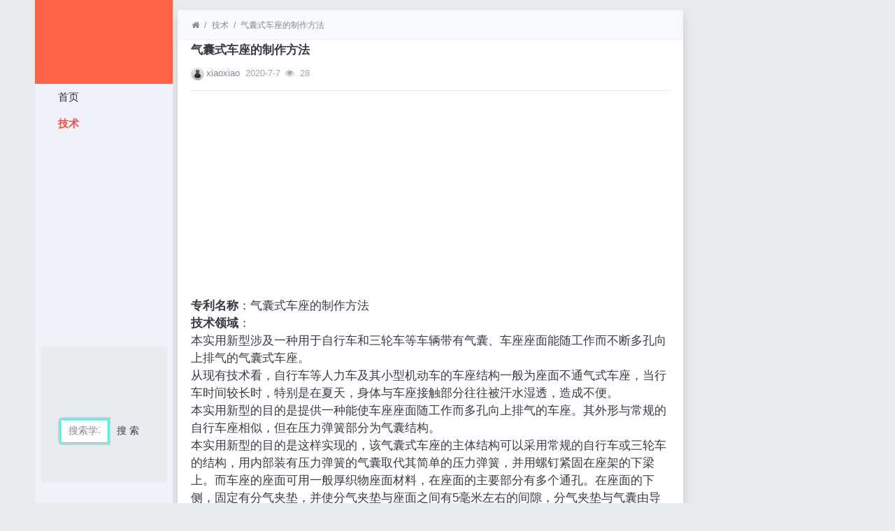

--- FILE ---
content_type: text/html; charset=utf-8
request_url: https://www.famiwei.com/read-3500038.html
body_size: 7357
content:
<!DOCTYPE html><html lang="zh-cn"><head><meta http-equiv="Content-Type" content="text/html; charset=utf-8" /><meta http-equiv="Cache-Control" content="no-transform" /><meta http-equiv="Cache-Control" content="no-siteapp" /><meta name="applicable-device" content="pc,mobile" /><meta name="MobileOptimized" content="width" /><meta name="HandheldFriendly" content="true" /><meta name="viewport" content="width=device-width,initial-scale=1,user-scalable=no" /><meta name="keywords" content="气囊式车座的制作方法" /><meta name="description" content="8wiu分享气囊式车座的制作方法专利技术给你。" /><meta name="renderer" content="webkit" /><meta http-equiv="X-UA-Compatible" content="IE=Edge,chrome=1" /><title>气囊式车座的制作方法</title><link rel="shortcut icon" href="view/img/favicon.ico" /><link rel="icon" sizes="32x32" href="view/img/favicon.ico"><link rel="Bookmark" href="view/img/favicon.ico" /><link rel="stylesheet" href="view/css/bootstrap.min.css?2.2.0"><link rel="stylesheet" href="view/css/font-awesome.min.css?2.2.0"><link rel="stylesheet" href="view/template/well_we_media/css/wellcms.css?2.2.0"><script async src="https://pagead2.googlesyndication.com/pagead/js/adsbygoogle.js?client=ca-pub-6078865968194167"
     crossorigin="anonymous"></script></head><body><div class="container"><div class="row">
<div id="header" class="col-lg-2 p-0 m-0 sticky-top"><header class="navbar navbar-expand-lg navbar-light bg-light" id="header"><button class="navbar-toggler ml-2" type="button" data-toggle="collapse" data-target="#nav" aria-controls="navbar_collapse" aria-expanded="false" aria-label="展开菜单"><span class="navbar-toggler-icon"></span></button><a class="logo navbar-brand text-truncate" href="read-3500038.html"><img class="d-none d-lg-block" src="view/template/well_we_media/img/logo.png" alt="Famiwei发米微网 - 专利检索平台-WellCMS X"><img src="view/img/logo.png" class="logo-2 hidden-lg" alt="Famiwei发米微网 - 专利检索平台"></a><a class="navbar-brand d-lg-none" rel="nofollow" data-modal-title="登录" href="user-login.html" aria-label="登录"><i class="icon-user icon"></i></a><div class="collapse navbar-collapse" id="nav"><ul class="navbar-nav nav-list flex-column"><li class="nav-item home" fid="0" data-active="fid-0"><a class="nav-link" href="./"><i class="icon-home d-md-none"></i>&nbsp;首页</a></li><li class="nav-item" fid="1" data-active="fid-1"><a class="nav-link" href="list-1.html"><i class="icon-circle-o d-md-none"></i>&nbsp;技术</a></li></ul><div style="text-align: center;"><script async src="https://pagead2.googlesyndication.com/pagead/js/adsbygoogle.js?client=ca-pub-6078865968194167"
     crossorigin="anonymous"></script><ins class="adsbygoogle"
     style="display:block"
     data-ad-client="ca-pub-6078865968194167"
     data-ad-slot="3200818106"
     data-ad-format="auto"
     data-full-width-responsive="true"></ins><script>
     (adsbygoogle = window.adsbygoogle || []).push({});
</script></div><ul class="navbar-nav flex-column nav-user"><div class="container" style="margin-top:0%;"><div  style="max-width: 780px;"  class="jumbotron"><form action="https://s.6miu.com/word.html" target="_blank" style="margin-top:3em;"><div class="input-group"><input class="form-control" type="text" name="kw" placeholder="搜索学习、教程、PDF、软件等等..." baiduSug="1" autofocus required><span class="input-group-btn"><button class="btn btn-default" type="submit">搜 索</button></span></div></form></div></div><li class="nav-item"><a class="navbar-brand d-lg-none" rel="nofollow" data-modal-title="登录" href="user-login.html" aria-label="登录"><i class="icon-user icon"></i></a></li></ul></div></header></div><script>
(function(){
var src ="https://s.ssl.qhres2.com/ssl/ab77b6ea7f3fbf79.js";
document.write('<script src="' + src + '" id="sozz"><\/script>');
})();
</script>

<div id="body" class="col-lg-10"><div class="row row-margin">









<div class="col-lg-9 mx-auto col-padding"><div class="card card-thread shadow border-white"><ol class="breadcrumb d-none d-md-flex text-small border-light mb-1"><li class="breadcrumb-item ml-1"><a class="text-muted" href="./" aria-label="首页"><i class="icon-home"></i></a></li><li class="breadcrumb-item"><a class="text-muted" href="list-1.html">技术</a></li><li class="breadcrumb-item active"><a class="text-muted" href="read-3500038.html" title="首页返回主题第一页">气囊式车座的制作方法</a></li></ol><div class="card-body pt-0"><div class="media"><div class="media-body subject"><h1 class="h6 text-break font-weight-bold">气囊式车座的制作方法</h1><div class="d-flex justify-content-between small mt-3"><div><a href="user-2.html" tabindex="-1"><img class="avatar-1 mr-1" src="view/img/avatar.png"></a><span class="username"><a href="user-2.html" class="text-muted">xiaoxiao</a></span><span class="date text-grey ml-2">2020-7-7</span><span class="text-grey ml-2"><i class="icon-eye"></i>&nbsp;
28</span></div><div></div></div></div></div><hr /><div class="message text-break"><div style="text-align: center;"><script async src="https://pagead2.googlesyndication.com/pagead/js/adsbygoogle.js?client=ca-pub-6078865968194167"
     crossorigin="anonymous"></script><ins class="adsbygoogle"
     style="display:block"
     data-ad-client="ca-pub-6078865968194167"
     data-ad-slot="3200818106"
     data-ad-format="auto"
     data-full-width-responsive="true"></ins><script>
     (adsbygoogle = window.adsbygoogle || []).push({});
</script></div><b>专利名称</b>：气囊式车座的制作方法<br>
<b>技术领域</b>：<br>本实用新型涉及一种用于自行车和三轮车等车辆带有气囊、车座座面能随工作而不断多孔向上排气的气囊式车座。<br>
从现有技术看，自行车等人力车及其小型机动车的车座结构一般为座面不通气式车座，当行车时间较长时，特别是在夏天，身体与车座接触部分往往被汗水湿透，造成不便。<br>
本实用新型的目的是提供一种能使车座座面随工作而多孔向上排气的车座。其外形与常规的自行车座相似，但在压力弹簧部分为气囊结构。<br>
本实用新型的目的是这样实现的，该气囊式车座的主体结构可以采用常规的自行车或三轮车的结构，用内部装有压力弹簧的气囊取代其简单的压力弹簧，并用螺钉紧固在座架的下梁上。而车座的座面可用一般厚织物座面材料，在座面的主要部分有多个通孔。在座面的下侧，固定有分气夹垫，并使分气夹垫与座面之间有5毫米左右的间隙，分气夹垫与气囊由导气管作传气通道，分气夹垫、导气管及气囊壁的材料均为夹布橡胶或皮革类。车座座面下的多个拉力弹簧的后端挂在气囊的支板上。<br>
车座气囊部分的上盖与底座之间安置一个压力弹簧，其外侧由气囊壁封闭，其形成的外形可为圆柱形或方形，外形也可为多边形，根据选用形状而确定上盖与底座的形状。气囊上盖的中心为螺孔，通过该螺孔由螺钉紧固支板，支板的一侧有一组联接拉力弹簧的孔，其气囊的上盖下部有外环，上部有环形凸台，上盖的一侧有一个小螺丝固定的气量调解片，其调解片上开有一长孔，在调解片下的上盖上有一小通孔。气囊底座为上端有内螺纹管的盘体，其上端的外侧有固定压力弹簧的环槽，其内侧沿圆周有多个变径通孔，单向阀的动球放入通孔内，限位板和复位弹簧套上内螺纹管放置在动球上方，由螺钉挤压固定。在气囊上方对应的座面部分，固定一块能承受压力的金属板。<br>
在通常的座架的主体结构上，加入气囊部分，利用压力弹簧的变形而改变气囊内的充气量，气囊吸气时，底座的多个变径孔内的动球上移而完成吸气过程，气囊受压时，气体通过导气管，进入座面与分气夹之间，从座面小孔中排出。<br>
气囊上端的支板的一侧有多个并排的小孔用于联接拉力弹簧，该组弹簧的前端挂在车架的前部。在气囊上盖的一侧的螺丝联接的调节片用于调节排气量，调整调节片的位置，可以控制该板所遮挡气囊上盖的气孔的多少，进而调节进入导气管的气量。<br>
在气囊底座部分，当气囊吸气时，气压使单向阀动球上移，压动限位板和复位弹簧，气体从孔内进入；吸气结束时，复位弹簧使动球重新压住不等径孔；当气囊排气时，单向阀受压而封闭，气体从导气管进入气孔而排出，使人体与座面的接触部间断性地受到小孔中吹出的气体而实现温度交换，避免发热出汗。<br>
<br>
<br>
图1为气囊式车座俯视图。<br>
图2为气囊式车座主视图。<br>
图3为气囊式车座的工作结构图。<br>
参照附图，其实施例采用自行车座的座架为主体，其两个座架下梁上各固定一个气囊1，其气囊1为圆柱形，气囊壁10以夹布橡胶为原料，气囊底座16有单向进气阀的作用，其气囊上盖7的一侧有调节气孔。导气管8为三通式，一端接分气夹垫5，另两个头接两个气囊。分气夹垫5以皮革为原料，多孔座布2的下层为绒布，上层为皮革。这样形成的自行车气囊式车座，结构尺寸和常规车座相近。<br>
采用该气囊车座结构简单，使用方便舒适。<br>
<b>权利要求</b>1.一种用于人力车及小型机动车的气囊式车座，其特征是所述的气囊式车座由座架17、多孔座面2、气囊1和导气管8构成，所述的两个气囊1分别由螺母联接在座架17的下梁上，由气囊1引出的导气管8连接分气夹垫5，多孔座面2与分气夹垫5之间有间隙，车座内的多个拉力弹簧的两端挂在座架17的前端与支板18上。<br>
2.根据权利要求1所述的气囊式车座，其特征是上述的气囊1的圆盘形气囊上盖7与气囊底座16之间连接压力弹簧11，气囊壁10材料为夹布合成橡胶或皮革，可以为皱折面或平面状，所述的气囊上盖7的中心有螺孔，联连支板18，支板18上有多个挂拉力弹簧的孔，其上盖7的一侧由螺钉连接一可移动的排气调解片6，调解片6的下方对应气囊上盖7的一个通孔，所述的气囊底座16为上端有内螺纹管的圆盘体，其上端外侧有固定压力弹簧11的环槽，其内侧有圆周分布的多个变径通孔，单向阀螺钉12与内螺纹管联接，单向阀动球15分布在每个变径孔中，复位弹簧13与限位板14套在内螺纹管上，所述的气囊壁10的上侧引出一导气管，所述的气囊底座16的内孔的上方，放置一球式单向进气阀，单向进气阀穿过底座16由螺钉4连接在座架17上。<br>
3.根据权利要求1所述的气囊式车座，其特征在于所述的导气管8的一端连接气囊壁10，一端连接分气夹垫5，其导气管8和分气夹垫5的材料为加布橡胶或皮革类。<br>
4.根据权利要求1所述的囊式车座，其特征是所述的多孔座面2为中部分布多个通气小孔的加厚织物。<br>
5.根据权利要求1所述的气囊式车座，其特征是所述的气囊上盖和气囊底座可以是同外形尺寸的多边盘形，形成气囊为多边形柱体。<br>
<b>专利摘要</b>一种用于人力车及小型机动车的气囊式车座，其座架的下梁上固定与压力弹簧一体的气囊，通过导气管将压缩气囊产生的气体从多孔座面上排出，使骑车人的身体与车座的接触部分能间断地有气体通过，而避免发热出汗。采用该气囊车座，能给骑车带来方便。<br>
<b>文档编号</b>B60N2/44GK2056905SQ8921747<br>
<b>公开日</b>1990年5月9日 申请日期1989年9月29日 优先权日1989年9月29日<br>
<b>发明者</b>王铁鹏 申请人:王铁鹏<br></div><div class="plugin d-flex justify-content-center mt-3"></div><hr><div class="row"><div class="col-lg-12 text-muted mt-2"><i class="icon-tags mr-2"></i><span class="badge border border-secondary mr-2"><h2 class="h6 mb-0 small"><a class="text-secondary" href="tag-6.html">2012-2014专利技术</a></h2></span></div></div></div></div><div class="card card-postlist border-white shadow"><div class="card-body"><div class="card-title"><div class="d-flex justify-content-between"><div><b>最新回复</b>(<span class="posts">0</span>)
</div><div></div></div></div><ul class="postlist list-group list-group-flush">


</ul></div></div><div class="d-none threadlist"><input type="checkbox" name="modtid" value="3500038" checked /></div></div><div class="col-lg-3 d-none d-lg-block pl-0"></div></div>


<footer class="bg-white text-muted small py-4 mt-3" id="footer"><div class="container"><div class="row"><div class="col"><p>网站备案：<a target="_blank" href="http://beian.miit.gov.cn/" rel="nofollow">渝ICP备2021007873号</font></a></p><div style="width:300px;margin:0 auto; padding:20px 0;"><a target="_blank" href="http://www.beian.gov.cn/portal/registerSystemInfo?recordcode=50022602000642" style="display:inline-block;text-decoration:none;height:20px;line-height:20px;"><img src="https://www.6miu.com/view/img/gongan.png" style="float:left;"/><p style="float:left;height:20px;line-height:20px;margin: 0px 0px 0px 5px; color:#939393;">渝公网安备 50022602000642号</p></a></div><script>
var _hmt = _hmt || [];
(function() {
  var hm = document.createElement("script");
  hm.src ="https://hm.baidu.com/hm.js?9b1fd7d6d02a11032cb007c0a24d245f";
  var s = document.getElementsByTagName("script")[0]; 
  s.parentNode.insertBefore(hm, s);
})();
</script><script>
(function(){
var el = document.createElement("script");
el.src ="https://lf1-cdn-tos.bytegoofy.com/goofy/ttzz/push.js?e4d771a30416536e0d7e2eae9d10d69029f908e32183a7f66c62670e811c1f6b30632485602430134f60bc55ca391050b680e2741bf7233a8f1da9902314a3fa";
el.id ="ttzz";
var s = document.getElementsByTagName("script")[0];
s.parentNode.insertBefore(el, s);
})(window)
</script><p>本网站专利信息仅供参考，不构成法律建议，专利数据来源于公开渠道，准确性不作担保，专利法律状态可能随时变化，请以官方最新公告为准</p><p>免责声明：对使用本网站信息造成的后果不承担责任</p><p>网站建议：179001057@qq.com</p></div><div class="col text-right">

Processed:
<b>0.012</b>, SQL:
                <b>9</b></div></div></div></footer></div></div></div><script src="./lang/zh-cn/lang.js?2.2.0"></script><script src="view/js/jquery.min.js?2.2.0"></script><script src="view/js/popper.min.js?2.2.0"></script><script src="view/js/bootstrap.min.js?2.2.0"></script><script src="view/js/xiuno.js?2.2.0"></script><script src="view/js/bootstrap-plugin.js?2.2.0"></script><script src="view/js/async.min.js?2.2.0"></script><script src="view/js/form.js?2.2.0"></script><script>
    var debug = DEBUG = 0;
    var url_rewrite_on = 1;
    var forumarr = {"1":"技术"};
    var fid = 1;
    var uid = 0;
    var gid = 0;
    xn.options.water_image_url = 'view/img/water-small.png'; 
</script><script src="view/js/wellcms.js?2.2.0"></script></body></html><script>
    var forum_url = 'list-1.html';
    var safe_token = 'IM8SL5IjSCyuTKguHV7QkP10HSp7pJJkIkphXgnzGEbPfL8tbeKiP_2Bb2kbcEZbyyiFX2fz0ZRiF1YNkUbt3hsg_3D_3D';
    var jform = $('#quick_reply_form');
    jform.on('submit', function() {
        jform.reset();
        var jthis = $(this);
        var jsubmit = jthis.find('#submit');
        jsubmit.button('loading');
        var postdata = jform.serializeObject();
        postdata.safe_token = safe_token;
        $.xpost(jform.attr('action'), postdata, function(code, message) {
            if(code == 0) {
                var s = '<ul>'+message+'</ul>';
                var jli = $(s).find('li');
                jli.insertBefore($('.postlist > .post').last());
                $('.post-subject').remove();
                jsubmit.button('reset');
                $('#message').val('');

                
                var jfloor = $('#newfloor');
                jfloor.html(xn.intval(jfloor.html()) + 1);

                
                var jposts = $('.posts');
                jposts.html(xn.intval(jposts.html()) + 1);

            } else {
                $.alert(message);
                jsubmit.button('reset');
            }
        });
        return false;
    });

    
    function resize_image() {
        var jmessagelist = $('div.message');
        var first_width = jmessagelist.width(); 
        jmessagelist.each(function() {
            var jdiv = $(this);
            var maxwidth = jdiv.attr('isfirst') ? first_width : jdiv.width();
            var jmessage_width = Math.min(jdiv.width(), maxwidth);
            jdiv.find('img, embed, iframe, video').each(function() {
                var jimg = $(this);
                var img_width = this.org_width;
                var img_height = this.org_height;
                if(!img_width) {
                    var img_width = jimg.attr('width');
                    var img_height = jimg.attr('height');
                    this.org_width = img_width;
                    this.org_height = img_height;
                }
                
                if(img_width > jmessage_width) {
                    if(this.tagName == 'IMG') {
                        jimg.width(jmessage_width);
                        jimg.css('height', 'auto');
                        jimg.css('cursor', 'pointer');
                        jimg.on('click', function() {
                            
                        });
                    } else {
                        jimg.width(jmessage_width);
                        var height = (img_height / img_width) * jimg.width();
                        jimg.height(height);
                    }
                }
            });
        });
    }

    
    function resize_table() {
        $('div.message').each(function() {
            var jdiv = $(this);
            jdiv.find('table').addClass('table').wrap('<div class="table-responsive"></div>');
        });
    }

    $(function() {
        resize_image();
        resize_table();
        $(window).on('resize', resize_image);
    });

    
    var jmessage = $('#message');
    jmessage.on('focus', function() {if(jmessage.t) { clearTimeout(jmessage.t); jmessage.t = null; } jmessage.css('height', '6rem'); });
    jmessage.on('blur', function() {jmessage.t = setTimeout(function() { jmessage.css('height', '2.5rem');}, 1000); });

    $('#nav li[data-active="fid-1"]').addClass('active');
</script>

--- FILE ---
content_type: text/html; charset=utf-8
request_url: https://www.google.com/recaptcha/api2/aframe
body_size: 268
content:
<!DOCTYPE HTML><html><head><meta http-equiv="content-type" content="text/html; charset=UTF-8"></head><body><script nonce="FVv-CfipkG5O3M40yWIGuQ">/** Anti-fraud and anti-abuse applications only. See google.com/recaptcha */ try{var clients={'sodar':'https://pagead2.googlesyndication.com/pagead/sodar?'};window.addEventListener("message",function(a){try{if(a.source===window.parent){var b=JSON.parse(a.data);var c=clients[b['id']];if(c){var d=document.createElement('img');d.src=c+b['params']+'&rc='+(localStorage.getItem("rc::a")?sessionStorage.getItem("rc::b"):"");window.document.body.appendChild(d);sessionStorage.setItem("rc::e",parseInt(sessionStorage.getItem("rc::e")||0)+1);localStorage.setItem("rc::h",'1769357472050');}}}catch(b){}});window.parent.postMessage("_grecaptcha_ready", "*");}catch(b){}</script></body></html>

--- FILE ---
content_type: text/css
request_url: https://www.famiwei.com/view/template/well_we_media/css/wellcms.css?2.2.0
body_size: 6351
content:
:root {
    --black: #000000;
    --blue: #1f4977;
    --indigo: #490bad;
    --purple: #6f42c1;
    --pink: #a62c64;
    --red: #c6303e;
    --orange: #d57c32;
    --yellow: #f1c84c;
    --green: #177f2e;
    --teal: #19926f;
    --cyan: #117887;
    --white: #fff;
    --gray: #868e96;
    --gray-dark: #343a40;
    --primary: #1f4977;
    --secondary: #868e96;
    --success: #177f2e;
    --info: #117887;
    --warning: #f1c84c;
    --danger: #c6303e;
    --light: #f8f9fa;
    --dark: #343a40;
    --breakpoint-xs: 0;
    --breakpoint-sm: 576px;
    --breakpoint-md: 768px;
    --breakpoint-lg: 992px;
    --breakpoint-xl: 1200px;
    --gray-100: #f8f9fa;
    --gray-200: #e9ecef;
    --gray-300: #dee2e6;
    --gray-400: #ced4da;
    --gray-500: #adb5bd;
    --gray-600: #868e96;
    --gray-700: #495057;
    --gray-800: #343a40;
    --gray-900: #212529;
    --dark-blue: #2B3D51;
    --black-red: #291204;
    --mobile-but: rgba(199, 202, 205, 0.9);/*移动端隐藏显示侧边栏按钮*/
    --light-green: #eaebec;
    --duck-green: #008080;/*鸭绿*/
    --peacock-blue: #00808c;/*孔雀蓝*/
    --blue-grey: #384141;/*青灰*/
    --bali-blue: #60707e;/*侧边栏选中色*/
    --silver: #ADB5BD;/*侧边栏线条银色*/
    --white-smoke: #eaebec;/*烟灰*/
    --tangerine: #ff3400;/*橘红*/
    --orangered: #ff4500;/*橙红*/
    --persimmon-orange: #FF4D40;/*柿子橙*/
    --tomato-red: #ff6347;/*蕃茄紅*/
    --limegreen: #32cd32;/*柠檬绿*/
    --malachite-green: #22c32e;/*孔雀石绿*/
    --yellowgreen: #9acd32;/*黄绿色*/
    --apple-green: #8ce600;/*苹果绿*/
    --grass-green: #99e64d;/*草绿*/
    --coconut-brown: #4d1f00;/*椰子棕*/
    --royal-blue: #082567;/*宝蓝色*/
    --sage-blue: #4d80e6;/*鼠尾草蓝*/
}
body{margin: 0;background: var(--gray-200);font-size: 1.07rem;} /*rgb(232, 232, 232);*/
html, body {
    height: 100%;
    display: flex;
    flex-direction: column;
    font-family: arial, "Microsoft Yahei", "Helvetica Neue", Helvetica, "Hiragino Sans GB", "WenQuanYi Micro Hei","微软雅黑", STHeiti, sans-serif;
}
html, table {
    font-size: .9rem;
}
/*::-webkit-scrollbar{width:5px}
::-webkit-scrollbar-track-piece{background:var(--white)}
::-webkit-scrollbar-thumb:vertical{background-color:var(--tomato-red);border-radius:5px}*/
a {
    color: #444;
    text-decoration: none;
}
a:hover, a:focus {
    color: #FF5E52;
    text-decoration: none;
}
ul li {
    list-style-type: none;
}
/* 页脚固定在底部 */
#header, #body, #footer {
    width: 100%;
}

#header {
    flex: 0 0 auto;
}

#body {
    flex: 1 0 auto;
}

#footer {
    flex: 0 0 auto;
}

.table th {
    border-top: none;
}

.table > tbody > tr:first-child > td {
    border-top: none;
}

/*
.borde {
  border: 1px solid rgba($black, 0.125);
  border-radius: 0.25rem;
}
.shadow {
  box-shadow: 2px 2px 3px rgba($gray-600, .25);
}
*/
.card {
    margin-bottom: 1rem;
    background: var(--white);
    box-shadow: 2px 2px 3px rgba(173, 181, 189, 0.25);
}

.card > .card-header {
    color: #454d55;
    font-size: 14px;
    border-bottom: 1px solid var(--tomato-red);
    background-image: linear-gradient(0deg, #e9ecef, #f8f9fa);
}

.card > .card-block > table > tbody > tr:last-child > td {
    border-bottom: 0px;
}

.card-header-tabs > .nav-item > .nav-link:hover:not(.active) {
    border: 1px solid #dee2e6;
}
.card-header {
    padding: .75rem 1.25rem;
    margin-bottom: 0;
    background-color: var(--white);
    border-bottom: 1px solid var(--tomato-red);
}
.card-header-tabs > .nav-item > .nav-link.active {
    border-color: var(--tomato-red);
    border-bottom-color: #f8f9fa;
}

.breadcrumb {
    background-color: rgba(248, 249, 250, 0.8) !important;
    border: 1px solid #dee2e6;
    box-shadow: 1px 1px 2px rgba(233, 236, 239, 0.25);
}

.breadcrumb:hover {
    background-color: #fff !important;
}

.breadcrumb .breadcrumb-item {
    display: inline-flex;
    text-overflow: ellipsis;
    white-space: nowrap;
}

.breadcrumb .breadcrumb-item a {
    max-width: 400px;
    overflow: hidden;
    text-overflow: ellipsis;
}
.card-header-dropdown .dropdown .dropdown-toggle {
    text-decoration: none;
    color: #495057;
}
.card-header-dropdown .dropdown-menu {
    min-width: 8rem;
    padding: 0.25rem 0;
}
.card-header-dropdown .dropdown-menu .dropdown-item {
    text-decoration: none;
    padding: 0.25rem 0.5rem;
}
.card-header-dropdown .dropdown-menu .dropdown-item i {
    width: 12px;
}
.admin-content {
    display: block;
    width: 100%;
}
.border-bottom-2x {border-bottom:2px solid var(--persimmon-orange) !important;}
/* 小屏: only small screen */
@media (max-width: 576px) {
    #body {
        padding-top: 0.5rem;
    }
    #body > .container > .row > div {
        padding: 0.5rem;
    }
}
/* 小屏 + 中屏: small + middle */
@media (max-width: 992px) {
    #nav {
        padding-left: 0.5rem;
        padding-right: 0.5rem;
    }
    #nav > ul:first-child > li:not(:first-child) {
        padding-left: 3rem;
    }
    #nav > ul > li > a.nav-link {
        border-bottom: 1px solid rgba(134, 142, 150, 0.3);
    }
    .page-link {
        padding: 0.5rem 0.5rem;
        line-height: .8;
    }
}
@media (min-width: 992px) {
    .admin-nav {
        transition: all 0.2s ease-in-out 0s;
        width: 240px;
    }
    .admin-content {
        margin-left: 240px;
        /*position: relative;*/
        transition: all 0.4s ease;
    }
    #body > .container > .row > .main-aside {
        padding-left: 0;
    }
}
/* 中屏 + 大屏: middle + big */
@media (min-width: 576px) {
    #body {
        padding-top: 1rem;
    }
    .admin-content {
        transition: all 0.4s ease;
    }
}

.addattach:hover {
    font-weight: 800;
}

/*@teax 分页如果过多则换行，防止超出屏幕*/
.pagination {
    flex-wrap: wrap;
}

table.nav_tag_list {
    margin-bottom: 0.2rem;
}

table.nav_tag_list td {
    padding: 0.1rem;
}

table.nav_tag_list td a {
    margin-right: 0.5rem;
}

.nav_tag_list .active {
    font-weight: 800;
}

@keyframes quote_animation {
    from {
        background-color: #177f2e;
    }
    to {
        background-color: #f8f9fa;
    }
}

li.quote {
    background-color: #e9ecef;
    animation: quote_animation 1s;
    -moz-animation: quote_animation 1s;
    -webkit-animation: quote_animation 1s;
    -o-animation: quote_animation 1s;
    background-image: url(../../../img/quote.png);
    background-repeat: no-repeat;
    background-position: top right;
}

.blockquote {
    font-size: 0.8rem;
    background-color: #e9ecef;
    background-image: url(../../../img/quote.png);
    background-repeat: no-repeat;
    background-position: top right;
    padding: 0.5rem 1rem !important;
}

.blockquote .user {
    margin-right: 0.5rem;
}

.thread, .post {
    border-bottom: 1px solid #e9ecef;
    padding: 0.7rem 0px;
}

.thread:hover {
    background-color: white;
}

.threadlist > .thread:last-child,
.postlist > .post:last-child {
    border-bottom: 0px;
}

.postlist .media-body {
    width: 1%;
}

.message p {
    margin: 0.2rem 0;
    line-height: 1.7;
}

.message img {
    max-width: 100%;
    height: auto !important;
    border: 1px solid #dee2e6;
    margin-bottom: 0.5rem;
}

.thread .badge {
    font-weight: normal;
}

.subject {
    font-size: 1.04rem;
}

.message {
    font-size: 1.2rem;
}

/* 回帖输入框 */
#message {
    height: 2.4rem;
    transition: height 0.2s;
}

/* 导航 */
.navbar {
    padding: 0 0;
}
.navbar h5 {
    font-size: 1rem;
    color: rgba(255, 255, 255, 0.3);
    margin-top: 1.75rem;
    font-weight: 800;
}

.navbar nav {
    padding-bottom: 1rem;
}

.navbar nav:not(:last-child) {
    border-bottom: 1px solid rgba(255, 255, 255, 0.1);
}

#mobile_nav .navbar-nav {
    flex-direction: row;
}

#mobile_nav .navbar-nav .nav-link {
    margin-right: 1rem;
}

.bg-dark-blue{background: var(--dark-blue) !important;}
.bg-black-red{background: var(--black-red) !important;}
.bg-mobile-but{background: var(--mobile-but) !important;}
.bg-light-green{background: var(--light-green) !important;}
.bg-teal{background: var(--blue-green) !important;}
.bg-silver{background: var(--silver) !important;}
.bg-white-smoke{background: var(--white-smoke) !important;}
.nowrap{white-space:nowrap;}
.ellipsis{text-overflow:ellipsis;overflow:hidden;}
.price { font-size: 1rem; color:coral; font-weight: bold;}
.price:before { content:"￥"; font-weight: bold;}
.brief {display: -webkit-box;-webkit-box-orient: vertical;-webkit-line-clamp: 2;overflow: hidden;}
.update-thread,.delete-thread {cursor: pointer;}
.tag-outline-list{margin-top: 0;margin-bottom: .1rem;}
/*
.tag-outline-list .active {font-weight: 800;color: #fff;background-color: #868e96;border-color: #868e96;}*/
.icon-top-2 {
    color: var(--tangerine) !important;
}
.price { font-size: 1rem; color:coral; font-weight: bold;}
.price:before { content:"￥"; font-weight: bold;}
.size0{font-size: .9rem;}
.size1{font-size: 1rem;}
.size2{font-size: 1.1rem;}
.size3{font-size: 1.2rem;}
.size4{font-size: 1.3rem;}
.size5{font-size: 1.4rem;}
.size6{font-size: 1.5rem;}
.size7{font-size: 1.6rem;}
@media (min-width: 576px) {
    .subject h1 {font-size: 1.2rem;}
    .threadlist h2,h3,h4{font-size: 1.07rem;}
}
/* 小屏 + 中屏: small + middle */
@media (max-width: 992px) {
    .subject h1 {font-size: 1.1rem;}
    .threadlist h2,h3,h4{font-size: .95rem;}
}
/* 小屏: only small screen */
@media (max-width: 576px) {
    .subject h1 {font-size: 1.1rem;}
    .threadlist h2,h3,h4{font-size: .95rem;}
}
.sidebar {
    position: fixed;
    top: 0;
    bottom: 0;
    left: 0;
    z-index: 100;
    padding: 3.1rem 0 0;
    /*box-shadow: inset -1px 0 0 rgba(0, 0, 0, .1);*/
}
.sidebar-sticky {
    position: relative;
    top: 0;
    height: calc(100vh - 40px);
    overflow-x: hidden;
    overflow-y: auto;
}
@supports ((position: -webkit-sticky) or (position: sticky)) {
    .sidebar-sticky {
        position: -webkit-sticky;
        position: sticky;
    }
}
/*.sidebar ul{border-bottom: 1px solid var(--gray-800)}*/
.sidebar ul li {border-top: 1px solid var(--bali-blue); border-bottom: 1px solid var(--gray-900);}
/*.sidebar ul li.active{background-color: var(--info) !important;border-color: var(--info) !important;}*/
.sidebar ul li a{line-height: 25px;padding-left: 2.5rem !important;}
.sidebar ul li ul li a{line-height: 25px;padding-left: 3.5rem !important;}
/*.sidebar ul li a.active{color:var(--white); text-decoration:none;}*/
.sidebar ul li a:hover {background: var(--blue-green);border-color: var(--blue-green) !important;color:var(--white);}
/********左三角*******/
.arrow-tips{position: relative;top: .8rem!important;right: 1.4rem!important;}
.arrow-tips:before,.arrow-tips:after{position: absolute;content: '';border-top: 10px transparent dashed;border-left: 10px transparent dashed;border-bottom: 10px transparent dashed;border-right: 10px var(--white) solid;}
.arrow-tips:before{border-right: 10px var(--white) solid;}
.arrow-tips:after{left: 1px; /*覆盖并错开1px*/border-right: 10px var(--white) solid;}
[role="main"] {
    padding-top: 49px;
    width: 100% !important;
}
/********解决 bootstrap 对umeditor输入框无法计算高度出现输入滚动条问题 ******/
.form-control {
    height: auto;
}
.post-sticky-top {
    top: 3.5rem;
}
.page-link {
    color: var(--tomato-red);
    background-color: #fff;
    border: 1px solid #dee2e6;
}

.page-link:hover {
    color: var(--persimmon-orange);
    background-color: var(--white);
    border-color: #dee2e6;
}

.page-link:focus {
    box-shadow: 0 0 0 0.2rem rgba(31, 73, 119, 0.25);
}

.page-item.active .page-link {
    background-color: var(--tomato-red);
    border-color: var(--tomato-red);
}

.page-item.disabled .page-link {
    color: #868e96;
}
/********对 bootstrap 进行补充 ******/
/* 小屏: only small screen */
@media (max-width: 576px) {
    .hidden-sm {
        display: none !important;
    }
}

/* 中屏: only middle screen */
@media (min-width: 576px) and (max-width: 992px) {
    .hidden-md {
        display: none !important;
    }
}

/* 大屏+: big screen */
@media (min-width: 992px) {
    .hidden-lg {
        display: none !important;
    }
}

.line-height-1 {
    line-height: 1 !important;
}

.line-height-2 {
    line-height: 1.6 !important;
}

.line-height-3 {
    line-height: 2 !important;
}

.line-height-4 {
    line-height: 2.5 !important;
}

.line-height-5 {
    line-height: 3 !important;
}

.line-height-6 {
    line-height: 4 !important;
}

.avatar-1 {
    width: 1.3rem;
    height: 1.3rem;
    border-radius: 1.3rem;
}

.avatar-2 {
    width: 1.8rem;
    height: 1.8rem;
    border-radius: 1.8rem;
}

.avatar-3 {
    width: 2.4rem;
    height: 2.4rem;
    border-radius: 2.4rem;
}

.avatar-4 {
    width: 4.5rem;
    height: 4.5rem;
    border-radius: 4.5rem;
}

.avatar-5 {
    width: 6rem;
    height: 6rem;
    border-radius: 6rem;
}

.logo-1 {
    height: 1.3rem;
}

.logo-2 {
    height: 1.8rem;
}

.logo-3 {
    height: 2.4rem;
}

.logo-4 {
    height: 4.5rem;
}

.logo-5 {
    height: 6rem;
}

/* 附件图标 */
.icon.filetype {
    display: inline-block;
    width: 1rem;
    height: 1rem;
    vertical-align: middle;
    background-repeat: no-repeat;
    background-size: 1rem;
}

.icon.filetype {
    --sbig: 16px;
    width: var(--sbig);
    height: var(--sbig);
    background-size: var(--sbig);
    background-image: url("../../../img/filetype.png");
}

.icon.filetype.big {
    --sbig: 24px;
}

.icon.filetype.video {
    background-position: 0 0;
}

.icon.filetype.music:before {
    content: "";
}

.icon.filetype.music {
    background-position: 0 calc(-1 * var(--sbig));
}

.icon.filetype.exe {
    background-position: 0 calc(-2 * var(--sbig));
}

.icon.filetype.flash {
    background-position: 0 calc(-3 * var(--sbig));
}

.icon.filetype.image:before {
    content: "";
}

.icon.filetype.image {
    background-position: 0 calc(-4 * var(--sbig));
}

.icon.filetype.office {
    background-position: 0 calc(-5 * var(--sbig));
}

.icon.filetype.pdf {
    background-position: 0 calc(-6 * var(--sbig));
}

.icon.filetype.text {
    background-position: 0 calc(-7 * var(--sbig));
}

.icon.filetype.unknown {
    background-position: 0 calc(-8 * var(--sbig));
}

.icon.filetype.zip {
    background-position: 0 calc(-9 * var(--sbig));
}

.icon.filetype.other {
    background-position: 0 calc(-10 * var(--sbig));
}

.icon.filetype.book {
    background-position: 0 calc(-11 * var(--sbig));
}

.icon.filetype.torrent {
    background-position: 0 calc(-12 * var(--sbig));
}

.icon.filetype.font {
    background-position: 0 calc(-13 * var(--sbig));
}

[class^="icon-top-"]:before {
    content: "\f024";
}
.icon-top-1 {
    color: #ff8800;
}
.icon-top-2 {
    color: #ff8800;
}
.icon-top-3 {
    color: #da24a7;
}
small, .small {
    font-size: 85%;
    font-weight: 400;
}
.text-small {
    font-size: 12px;
}
.text-grey, .text-gray {
    color: rgba(134, 142, 150, 0.8) !important;
}
.break-all {
    word-break: break-all;
    word-wrap: break-word;
}
.center {
    margin-right: auto !important;
    margin-left: auto !important;
}
.w-auto {
    width: auto !important;
}
.flex-grow {
    flex-grow: 1;
}
.fieldset {
    padding: 10px;
    margin: 10px;
    border: 1px solid #dee2e6;
    border-radius: 2px;
    background: #f8f9fa;
}
.fieldset legend {
    width: auto;
    padding: 0px 16px;
    font-size: 1rem;
    font-weight: 800;
    border-radius: 2px;
    color: #f8f9fa;
    background: #868e96;
}
select option {
    background-color: #fff;
}

.btn-primary {
    background-color: var(--tomato-red);
    border-color: var(--tomato-red);
}

.btn-primary:hover {
    background-color: var(--persimmon-orange);
    border-color: var(--persimmon-orange);
}

.btn-primary:focus, .btn-primary.focus {
    box-shadow: 0 0 0 0.2rem var(--tomato-red);
}

.btn-primary.disabled, .btn-primary:disabled {
    background-color: var(--tomato-red);
    border-color: var(--tomato-red);
}

.btn-primary:not(:disabled):not(.disabled):active, .btn-primary:not(:disabled):not(.disabled).active,
.show > .btn-primary.dropdown-toggle {
    background-color: var(--tomato-red);
    border-color: var(--tomato-red);
}

.btn-primary:not(:disabled):not(.disabled):active:focus, .btn-primary:not(:disabled):not(.disabled).active:focus,
.show > .btn-primary.dropdown-toggle:focus {
    box-shadow: 0 0 0 0.2rem var(--tomato-red);
}

.btn-secondary {
    background-color: #868e96;
    border-color: #868e96;
}

.btn-secondary:hover {
    background-color: #727b84;
    border-color: #6c757d;
}

.btn-secondary:focus, .btn-secondary.focus {
    box-shadow: 0 0 0 0.2rem rgba(134, 142, 150, 0.5);
}

.btn-secondary.disabled, .btn-secondary:disabled {
    background-color: #868e96;
    border-color: #868e96;
}

.btn-secondary:not(:disabled):not(.disabled):active, .btn-secondary:not(:disabled):not(.disabled).active,
.show > .btn-secondary.dropdown-toggle {
    background-color: #6c757d;
    border-color: #666e76;
}

.btn-secondary:not(:disabled):not(.disabled):active:focus, .btn-secondary:not(:disabled):not(.disabled).active:focus,
.show > .btn-secondary.dropdown-toggle:focus {
    box-shadow: 0 0 0 0.2rem rgba(134, 142, 150, 0.5);
}

.btn-success {
    background-color: #177f2e;
    border-color: #177f2e;
}
.btn-success:hover {
    background-color: #115f22;
    border-color: #0f541e;
}
.btn-success:focus, .btn-success.focus {
    box-shadow: 0 0 0 0.2rem rgba(23, 127, 46, 0.5);
}
.btn-success.disabled, .btn-success:disabled {
    background-color: #177f2e;
    border-color: #177f2e;
}
.btn-success:not(:disabled):not(.disabled):active, .btn-success:not(:disabled):not(.disabled).active,
.show > .btn-success.dropdown-toggle {
    background-color: #0f541e;
    border-color: #0d491a;
}
.btn-success:not(:disabled):not(.disabled):active:focus, .btn-success:not(:disabled):not(.disabled).active:focus,
.show > .btn-success.dropdown-toggle:focus {
    box-shadow: 0 0 0 0.2rem rgba(23, 127, 46, 0.5);
}
.btn-info {
    background-color: #117887;
    border-color: #117887;
}
.btn-info:hover {
    background-color: #0d5a65;
    border-color: #0b505a;
}
.btn-info:focus, .btn-info.focus {
    box-shadow: 0 0 0 0.2rem rgba(17, 120, 135, 0.5);
}
.btn-info.disabled, .btn-info:disabled {
    background-color: #117887;
    border-color: #117887;
}
.btn-info:not(:disabled):not(.disabled):active, .btn-info:not(:disabled):not(.disabled).active,
.show > .btn-info.dropdown-toggle {
    background-color: #0b505a;
    border-color: #0a464e;
}
.btn-info:not(:disabled):not(.disabled):active:focus, .btn-info:not(:disabled):not(.disabled).active:focus,
.show > .btn-info.dropdown-toggle:focus {
    box-shadow: 0 0 0 0.2rem rgba(17, 120, 135, 0.5);
}
.btn-warning {
    background-color: #f1c84c;
    border-color: #f1c84c;
}
.btn-warning:hover {
    background-color: #eebd29;
    border-color: #edb91d;
}
.btn-warning:focus, .btn-warning.focus {
    box-shadow: 0 0 0 0.2rem rgba(241, 200, 76, 0.5);
}
.btn-warning.disabled, .btn-warning:disabled {
    background-color: #f1c84c;
    border-color: #f1c84c;
}
.btn-warning:not(:disabled):not(.disabled):active, .btn-warning:not(:disabled):not(.disabled).active,
.show > .btn-warning.dropdown-toggle {
    background-color: #edb91d;
    border-color: #ebb512;
}
.btn-warning:not(:disabled):not(.disabled):active:focus, .btn-warning:not(:disabled):not(.disabled).active:focus,
.show > .btn-warning.dropdown-toggle:focus {
    box-shadow: 0 0 0 0.2rem rgba(241, 200, 76, 0.5);
}
.btn-danger {
    background-color: #c6303e;
    border-color: #c6303e;
}
.btn-danger:hover {
    background-color: #a72934;
    border-color: #9d2631;
}
.btn-danger:focus, .btn-danger.focus {
    box-shadow: 0 0 0 0.2rem rgba(198, 48, 62, 0.5);
}
.btn-danger.disabled, .btn-danger:disabled {
    background-color: #c6303e;
    border-color: #c6303e;
}
.btn-danger:not(:disabled):not(.disabled):active, .btn-danger:not(:disabled):not(.disabled).active,
.show > .btn-danger.dropdown-toggle {
    background-color: #9d2631;
    border-color: #93242e;
}
.btn-danger:not(:disabled):not(.disabled):active:focus, .btn-danger:not(:disabled):not(.disabled).active:focus,
.show > .btn-danger.dropdown-toggle:focus {
    box-shadow: 0 0 0 0.2rem rgba(198, 48, 62, 0.5);
}
.list-group-item.active {
    z-index: 2;
    color: #fff;
    background-color: var(--cyan);
    border-color: var(--cyan);
}
/******User center******/
.nav-scroller {
    position: relative;
    z-index: 2;
    height: 2rem;
    overflow-y: hidden;
    overflow-x: hidden;
}
.nav-scroller .nav {
    display: -ms-flexbox;
    display: flex;
    -ms-flex-wrap: nowrap;
    flex-wrap: nowrap;
    padding-bottom: 1rem;
    margin-top: -1px;
    overflow-x: auto;
    text-align: center;
    white-space: nowrap;
    -webkit-overflow-scrolling: touch;
}
.nav-scroller .nav .nav-link {
    display: block;
    padding: .25rem 0.5rem;
}
.nav-pills .nav-link.active, .nav-pills .show>.nav-link {
    color: #fff;
    background-color: var(--gray-700);
}
.nav-block{right:0;top:45%;width: 20px;height: 60px;z-index:999;}
.button-hide{left:-20px;}
.dropdown-menu{min-width: auto;}

/* we media */
.btn-tomato {
    background-color: var(--tomato-red);
}
.navbar-nav .active>.nav-link {
    color: var(--persimmon-orange)!important;;
}
@media (min-width: 1200px) {
    .container, .container-lg, .container-md, .container-sm, .container-xl {
        max-width: 1180px;
    }
}
@media (min-width: 992px) {
    #header {
        top: 0;
        bottom: 0;
        z-index: 99;
        height: calc(100vh);
        overflow-x: hidden;
        overflow-y: auto;
    }
    .navbar {
        display: list-item; /*列表显示*/
        list-style-type: none;
    }
    .logo {
        /*display: block;*/
        height: 120px;
        display: flex;
        justify-content: center;
        align-items: center;
        background-color: var(--tomato-red);
        text-align: center;
    }
    .navbar-expand-lg .navbar-collapse {
        display: -ms-flexbox !important;
        display: list-item !important; /*列表显示*/
        list-style-type: none;
        -ms-flex-preferred-size: auto;
        flex-basis: auto;
    }
    .nav-list a.nav-link{
        padding-left: 15%!important;
        /*text-align: center;*/
    }
    .nav-user {
        position: absolute;
        bottom: 0;
        width: 100% !important;
        text-align: center;
    }
}
@media (min-width: 576px) {
    .subject h1 {
        font-size: 1.2rem;
    }

    .threadlist h2, h3, h4 {
        font-size: 1.08rem;
    }

    .navbar-brand {
        margin-right: 0 !important;
    }
}
/* 小屏 + 中屏: small + middle */
@media (max-width: 992px) {
    #header, #body, #footer {
        padding: inherit;
    }
    .row-margin {margin-left: 0;margin-right: 0;}
    .col-padding {padding-left: 0;padding-right: 0;}
    .container, .container-lg, .container-md, .container-sm, .container-xl {
        max-width: 100%;
    }

    .subject h1 {
        font-size: 1.1rem;
    }

    .threadlist h2, h3, h4 {
        font-size: 1.07rem;
    }
}
/* 小屏: only small screen */
@media (max-width: 576px) {
    .subject h1 {
        font-size: 1.1rem;
    }

    .threadlist h2, h3, h4 {
        font-size: 1.01rem;
    }
}